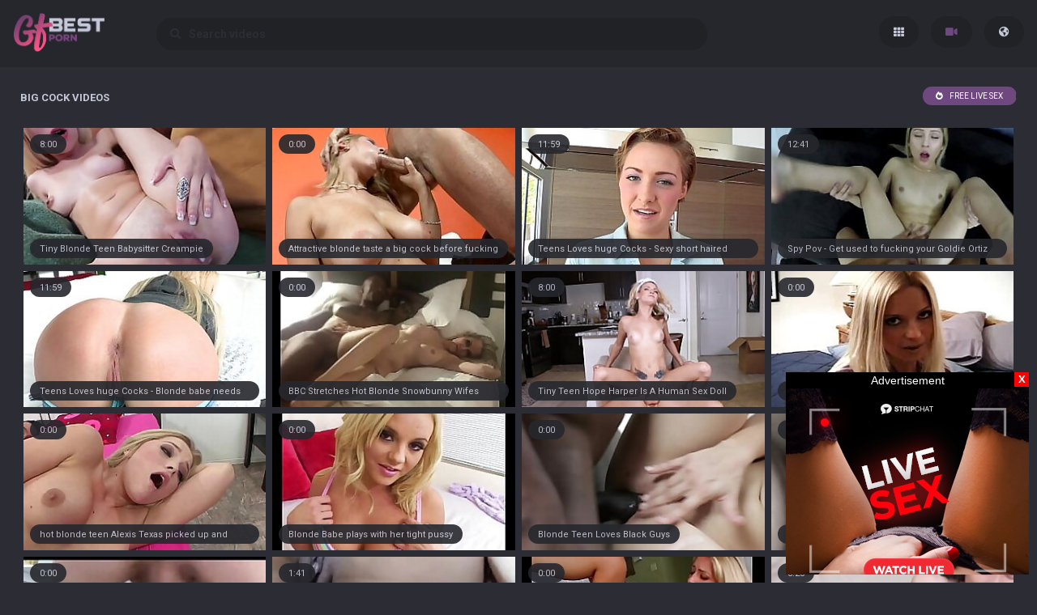

--- FILE ---
content_type: text/html; charset=UTF-8
request_url: https://bestgfporn.com/categories/big-cock
body_size: 11030
content:
<!DOCTYPE html>
<html>
<head>
    <meta charset="UTF-8">
    <meta http-equiv="X-UA-Compatible" content="IE=edge">
    <meta name="google" content="notranslate" />
    <meta name="referrer" content="origin">
    <meta name="viewport" content="width=device-width, initial-scale=1.0, maximum-scale=1.0, user-scalable=no" />
    <link href="/style/style.css?v=2" rel="stylesheet" type="text/css">
    <title>Big cock videos #1 - Best Gf Porn</title>
    <meta name="description" content="Big cock videos - Biggest Gf Porn Clips Archive - Best Gf Porn" />
    <link rel="alternate" hreflang="en" href="/categories/big-cock" />
    <link rel="alternate" hreflang="ru" href="/ru/categories/big-cock" />
    <link rel="alternate" hreflang="es" href="/es/categories/big-cock" />
    <link rel="alternate" hreflang="pt" href="/pt/categories/big-cock" />
    <link rel="alternate" hreflang="fr" href="/fr/categories/big-cock" />
    <link rel="alternate" hreflang="de" href="/de/categories/big-cock" />
    <link rel="alternate" hreflang="it" href="/it/categories/big-cock" />
    <link rel="alternate" hreflang="pl" href="/pl/categories/big-cock" />
    <link rel="alternate" hreflang="tr" href="/tr/categories/big-cock" />
    <link rel="alternate" hreflang="ja" href="/ja/categories/big-cock" />
    <link rel="alternate" hreflang="vi" href="/vi/categories/big-cock" />
    <link rel="alternate" hreflang="nl" href="/nl/categories/big-cock" />
    <link rel="alternate" hreflang="ar" href="/ar/categories/big-cock" />
    <link rel="alternate" hreflang="ko" href="/ko/categories/big-cock" />
    <link rel="alternate" hreflang="hi" href="/hi/categories/big-cock" />
    <link rel="alternate" hreflang="th" href="/th/categories/big-cock" />
    <link rel="alternate" hreflang="bn" href="/bn/categories/big-cock" />
</head>
<body>

    <section class="header">
        <div class="wrapper">
            <div class="logo"><a href="/"><img src="/style/logo.png" alt="Best Gf Porn" height="48px"></a></div>
            <div class="navigation">
                <a href="/" class="categories" title="Categories"></a>
                <a href="/best?page=1" class="videos active" title="videos"></a>
                <a id="show" onclick="showme('hidden', this.id);" class="lang"></a>
            </div>


            <div class="finder">
                <form action="/">
                    <input class="search" name="search" placeholder="&#xF002; &nbsp; Search videos" type="text" required>
                </form>
            </div>
        </div>
    </section>

    <div id="hidden" class="language">
        <a href="/categories/big-cock">English</a>
        <a href="/de/categories/big-cock">Deutsch</a>
        <a href="/fr/categories/big-cock">Français</a>
        <a href="/it/categories/big-cock">Italiano</a>
        <a href="/ru/categories/big-cock">Русский</a>
        <a href="/es/categories/big-cock">Español</a>
        <a href="/tr/categories/big-cock">Türkçe</a>
        <a href="/pt/categories/big-cock">Português</a>
        <a href="/nl/categories/big-cock">Nederlands</a>
        <a href="/pl/categories/big-cock">Polski</a>
        <a href="/vi/categories/big-cock">Vietnamese</a>
        <a href="/ja/categories/big-cock">日本語</a>
        <a href="/ko/categories/big-cock">한국어</a>
        <a href="/th/categories/big-cock">ภาษาไทย</a>
        <a href="/hi/categories/big-cock">हिंदी</a>
        <a href="/bn/categories/big-cock">বাঙালি</a>
        <a href="/ar/categories/big-cock">العربية</a>
    </div>

    <section class="content">
        <div class="titlebox">
            <span>Big cock videos</span>
            <div class="sort">
                <a href="https://go.xxxijmp.com/easy?campaignId=a4e645fa094031148a3edb23c9a9933a0bb4aebc2a362e02625f5a4a467aa485&userId=1c1e6eeba8bbb3821a69bb888ec0b3b1919608a902b340f7c1988785c62bd672" target="_blank" class="hot active">FREE LIVE SEX</a>
            </div>
        </div>

       <div class="thumb">
            <a href="/video/36969" target="_blank">
            <div class="description">Tiny Blonde Teen Babysitter Creampie</div>
            <div class="counter hided">8:00</div>
            <img class="lazy" src="/xxx.png" data-src="https://static.adamporn.com/htdocs/thumbs/40/532_creampie.jpg" alt="Tiny Blonde Teen Babysitter Creampie">
            </a>
        </div>       <div class="thumb">
            <a href="/video/73589" target="_blank">
            <div class="description">Attractive blonde taste a big cock before fucking</div>
            <div class="counter hided">0:00</div>
            <img class="lazy" src="/xxx.png" data-src="https://static.adamporn.com/htdocs/thumbs/88/126_a-cock.jpg" alt="Attractive blonde taste a big cock before fucking">
            </a>
        </div>       <div class="thumb">
            <a href="/video/36056" target="_blank">
            <div class="description">Teens Loves huge Cocks - Sexy short haired gets her ass teased</div>
            <div class="counter hided">11:59</div>
            <img class="lazy" src="/xxx.png" data-src="https://static.adamporn.com/htdocs/thumbs/38/912_-haired.jpg" alt="Teens Loves huge Cocks - Sexy short haired gets her ass teased">
            </a>
        </div>       <div class="thumb">
            <a href="/video/35184" target="_blank">
            <div class="description">Spy Pov - Get used to fucking your Goldie Ortiz boss teen-porn</div>
            <div class="counter hided">12:41</div>
            <img class="lazy" src="/xxx.png" data-src="https://static.adamporn.com/htdocs/thumbs/38/368_spy-.jpg" alt="Spy Pov - Get used to fucking your Goldie Ortiz boss teen-porn">
            </a>
        </div>       <div class="thumb">
            <a href="/video/35351" target="_blank">
            <div class="description">Teens Loves huge Cocks - Blonde babe needs big dick</div>
            <div class="counter hided">11:59</div>
            <img class="lazy" src="/xxx.png" data-src="https://static.adamporn.com/htdocs/thumbs/38/650_teens-cocks.jpg" alt="Teens Loves huge Cocks - Blonde babe needs big dick">
            </a>
        </div>       <div class="thumb">
            <a href="/video/70059" target="_blank">
            <div class="description">BBC Stretches Hot Blonde Snowbunny Wifes Tight Pussy - Round 3</div>
            <div class="counter hided">0:00</div>
            <img class="lazy" src="/xxx.png" data-src="https://static.adamporn.com/htdocs/thumbs/80/021_pussy-.jpg" alt="BBC Stretches Hot Blonde Snowbunny Wifes Tight Pussy - Round 3">
            </a>
        </div>       <div class="thumb">
            <a href="/video/36747" target="_blank">
            <div class="description">Tiny Teen Hope Harper Is A Human Sex Doll</div>
            <div class="counter hided">8:00</div>
            <img class="lazy" src="/xxx.png" data-src="https://static.adamporn.com/htdocs/thumbs/40/135_hope.jpg" alt="Tiny Teen Hope Harper Is A Human Sex Doll">
            </a>
        </div>       <div class="thumb">
            <a href="/video/70780" target="_blank">
            <div class="description">Blonde Cheerleader Allysin Chaynes</div>
            <div class="counter hided">0:00</div>
            <img class="lazy" src="/xxx.png" data-src="https://static.adamporn.com/htdocs/thumbs/82/524_blonde.jpg" alt="Blonde Cheerleader Allysin Chaynes">
            </a>
        </div>       <div class="thumb">
            <a href="/video/73213" target="_blank">
            <div class="description">hot blonde teen Alexis Texas picked up and fucked</div>
            <div class="counter hided">0:00</div>
            <img class="lazy" src="/xxx.png" data-src="https://static.adamporn.com/htdocs/thumbs/87/602_picked.jpg" alt="hot blonde teen Alexis Texas picked up and fucked">
            </a>
        </div>       <div class="thumb">
            <a href="/video/71414" target="_blank">
            <div class="description">Blonde Babe plays with her tight pussy</div>
            <div class="counter hided">0:00</div>
            <img class="lazy" src="/xxx.png" data-src="https://static.adamporn.com/htdocs/thumbs/84/237_plays-with.jpg" alt="Blonde Babe plays with her tight pussy">
            </a>
        </div>       <div class="thumb">
            <a href="/video/71313" target="_blank">
            <div class="description">Blonde Teen Loves Black Guys</div>
            <div class="counter hided">0:00</div>
            <img class="lazy" src="/xxx.png" data-src="https://static.adamporn.com/htdocs/thumbs/84/050_blonde-loves.jpg" alt="Blonde Teen Loves Black Guys">
            </a>
        </div>       <div class="thumb">
            <a href="/video/20723" target="_blank">
            <div class="description">Ume I voli</div>
            <div class="counter hided">2:20</div>
            <img class="lazy" src="/xxx.png" data-src="https://static.adamporn.com/htdocs/thumbs/23/711_ume-i.jpg" alt="Ume I voli">
            </a>
        </div>       <div class="thumb">
            <a href="/video/71961" target="_blank">
            <div class="description">Cute blonde vs four big cocks</div>
            <div class="counter hided">0:00</div>
            <img class="lazy" src="/xxx.png" data-src="https://static.adamporn.com/htdocs/thumbs/85/553_cute.jpg" alt="Cute blonde vs four big cocks">
            </a>
        </div>       <div class="thumb">
            <a href="/video/20914" target="_blank">
            <div class="description">Maroc couple anal creampie</div>
            <div class="counter hided">1:41</div>
            <img class="lazy" src="/xxx.png" data-src="https://static.adamporn.com/htdocs/thumbs/23/902_maroc-couple-creampie.jpg" alt="Maroc couple anal creampie">
            </a>
        </div>       <div class="thumb">
            <a href="/video/71973" target="_blank">
            <div class="description">Blonde wets his dick before she gets fucked on her back</div>
            <div class="counter hided">0:00</div>
            <img class="lazy" src="/xxx.png" data-src="https://static.adamporn.com/htdocs/thumbs/85/578_on.jpg" alt="Blonde wets his dick before she gets fucked on her back">
            </a>
        </div>       <div class="thumb">
            <a href="/video/36833" target="_blank">
            <div class="description">Filipina Teen Creampied by a Tourist</div>
            <div class="counter hided">5:25</div>
            <img class="lazy" src="/xxx.png" data-src="https://static.adamporn.com/htdocs/thumbs/40/336_creampied-by-a.jpg" alt="Filipina Teen Creampied by a Tourist">
            </a>
        </div>       <div class="thumb">
            <a href="/video/70878" target="_blank">
            <div class="description">Little Blonde Cutie</div>
            <div class="counter hided">0:00</div>
            <img class="lazy" src="/xxx.png" data-src="https://static.adamporn.com/htdocs/thumbs/82/749_little-blonde-cutie.jpg" alt="Little Blonde Cutie">
            </a>
        </div>       <div class="thumb">
            <a href="/video/35296" target="_blank">
            <div class="description">Squirting Teen - Free Live Sex Cams on Live99Camscom</div>
            <div class="counter hided">16:56</div>
            <img class="lazy" src="/xxx.png" data-src="https://static.adamporn.com/htdocs/thumbs/38/538_squirting--live.jpg" alt="Squirting Teen - Free Live Sex Cams on Live99Camscom">
            </a>
        </div>       <div class="thumb">
            <a href="/video/35122" target="_blank">
            <div class="description">Tiny Latina Teen Shoplifter</div>
            <div class="counter hided">8:01</div>
            <img class="lazy" src="/xxx.png" data-src="https://static.adamporn.com/htdocs/thumbs/38/276_latina.jpg" alt="Tiny Latina Teen Shoplifter">
            </a>
        </div>       <div class="thumb">
            <a href="/video/20474" target="_blank">
            <div class="description">Messy deepthroat, rimjob and fuck</div>
            <div class="counter hided">3:09</div>
            <img class="lazy" src="/xxx.png" data-src="https://static.adamporn.com/htdocs/thumbs/23/388_messy.jpg" alt="Messy deepthroat, rimjob and fuck">
            </a>
        </div>       <div class="thumb">
            <a href="/video/73378" target="_blank">
            <div class="description">Busty blonde cum sprayed</div>
            <div class="counter hided">0:00</div>
            <img class="lazy" src="/xxx.png" data-src="https://static.adamporn.com/htdocs/thumbs/87/882_busty.jpg" alt="Busty blonde cum sprayed">
            </a>
        </div>       <div class="thumb">
            <a href="/video/71853" target="_blank">
            <div class="description">21Naturals Petite Blonde Rebecca Volpetti Rewards Her Hot Date With Anal</div>
            <div class="counter hided">0:00</div>
            <img class="lazy" src="/xxx.png" data-src="https://static.adamporn.com/htdocs/thumbs/85/341_date-anal.jpg" alt="21Naturals Petite Blonde Rebecca Volpetti Rewards Her Hot Date With Anal">
            </a>
        </div>       <div class="thumb">
            <a href="/video/35975" target="_blank">
            <div class="description">Russian Teen Stretched Wide Open</div>
            <div class="counter hided">5:46</div>
            <img class="lazy" src="/xxx.png" data-src="https://static.adamporn.com/htdocs/thumbs/38/783_russian-open.jpg" alt="Russian Teen Stretched Wide Open">
            </a>
        </div>       <div class="thumb">
            <a href="/video/73632" target="_blank">
            <div class="description">Young blonde Tiffany Watson seduces BBC for a taboo fuck</div>
            <div class="counter hided">0:00</div>
            <img class="lazy" src="/xxx.png" data-src="https://static.adamporn.com/htdocs/thumbs/88/192_tiffany-watson-taboo.jpg" alt="Young blonde Tiffany Watson seduces BBC for a taboo fuck">
            </a>
        </div>       <div class="thumb">
            <a href="/video/70534" target="_blank">
            <div class="description">NubileFilms - Perfect Young Blonde Loves To Fuck</div>
            <div class="counter hided">0:00</div>
            <img class="lazy" src="/xxx.png" data-src="https://static.adamporn.com/htdocs/thumbs/81/363_perfect-young.jpg" alt="NubileFilms - Perfect Young Blonde Loves To Fuck">
            </a>
        </div>       <div class="thumb">
            <a href="/video/36255" target="_blank">
            <div class="description">Bigcock loving teen facialized</div>
            <div class="counter hided">8:00</div>
            <img class="lazy" src="/xxx.png" data-src="https://static.adamporn.com/htdocs/thumbs/39/348_teen.jpg" alt="Bigcock loving teen facialized">
            </a>
        </div>       <div class="thumb">
            <a href="/video/70592" target="_blank">
            <div class="description">ExxxtraSmall - Hot Blond Teen Natalia Queen Fucked Hardcore By BWC</div>
            <div class="counter hided">0:00</div>
            <img class="lazy" src="/xxx.png" data-src="https://static.adamporn.com/htdocs/thumbs/81/600_by.jpg" alt="ExxxtraSmall - Hot Blond Teen Natalia Queen Fucked Hardcore By BWC">
            </a>
        </div>       <div class="thumb">
            <a href="/video/69996" target="_blank">
            <div class="description">Blonde Addison Lee pounded by black cock</div>
            <div class="counter hided">0:00</div>
            <img class="lazy" src="/xxx.png" data-src="https://static.adamporn.com/htdocs/thumbs/79/862_pounded.jpg" alt="Blonde Addison Lee pounded by black cock">
            </a>
        </div>       <div class="thumb">
            <a href="/video/36709" target="_blank">
            <div class="description">0 pyssy full anal natasha teen and chris diamond</div>
            <div class="counter hided">20:19</div>
            <img class="lazy" src="/xxx.png" data-src="https://static.adamporn.com/htdocs/thumbs/40/062_natasha-teen.jpg" alt="0 pyssy full anal natasha teen and chris diamond">
            </a>
        </div>       <div class="thumb">
            <a href="/video/35114" target="_blank">
            <div class="description">Teen bigdick lover getting fucked doggystyle</div>
            <div class="counter hided">8:00</div>
            <img class="lazy" src="/xxx.png" data-src="https://static.adamporn.com/htdocs/thumbs/38/264_lover-getting-doggystyle.jpg" alt="Teen bigdick lover getting fucked doggystyle">
            </a>
        </div>       <div class="thumb">
            <a href="/video/72257" target="_blank">
            <div class="description">Blonde slut gets fucked hard</div>
            <div class="counter hided">0:00</div>
            <img class="lazy" src="/xxx.png" data-src="https://static.adamporn.com/htdocs/thumbs/86/063_slut-hard.jpg" alt="Blonde slut gets fucked hard">
            </a>
        </div>       <div class="thumb">
            <a href="/video/70669" target="_blank">
            <div class="description">hot blonde interracial porn with big black dick</div>
            <div class="counter hided">0:00</div>
            <img class="lazy" src="/xxx.png" data-src="https://static.adamporn.com/htdocs/thumbs/82/064_hot-big.jpg" alt="hot blonde interracial porn with big black dick">
            </a>
        </div>       <div class="thumb">
            <a href="/video/73833" target="_blank">
            <div class="description">Beautiful slender blonde Victoria Kruz sucks and fucks her mans uncut cock</div>
            <div class="counter hided">0:00</div>
            <img class="lazy" src="/xxx.png" data-src="https://static.adamporn.com/htdocs/thumbs/88/432_cock.jpg" alt="Beautiful slender blonde Victoria Kruz sucks and fucks her mans uncut cock">
            </a>
        </div>       <div class="thumb">
            <a href="/video/72311" target="_blank">
            <div class="description">Skinny Blonde teen Dancing and Teasing before Fuck</div>
            <div class="counter hided">0:00</div>
            <img class="lazy" src="/xxx.png" data-src="https://static.adamporn.com/htdocs/thumbs/86/172_skinny-blonde.jpg" alt="Skinny Blonde teen Dancing and Teasing before Fuck">
            </a>
        </div>       <div class="thumb">
            <a href="/video/36259" target="_blank">
            <div class="description">HARMONY VISION Horny Blonde Teen loves it Anal</div>
            <div class="counter hided">12:56</div>
            <img class="lazy" src="/xxx.png" data-src="https://static.adamporn.com/htdocs/thumbs/39/357_it-anal.jpg" alt="HARMONY VISION Horny Blonde Teen loves it Anal">
            </a>
        </div>       <div class="thumb">
            <a href="/video/36218" target="_blank">
            <div class="description">Pigtails teen jizz soaked</div>
            <div class="counter hided">8:00</div>
            <img class="lazy" src="/xxx.png" data-src="https://static.adamporn.com/htdocs/thumbs/39/280_jizz.jpg" alt="Pigtails teen jizz soaked">
            </a>
        </div>       <div class="thumb">
            <a href="/video/73623" target="_blank">
            <div class="description">Busty blonde secretary fucking hard by the cock of the boss</div>
            <div class="counter hided">0:00</div>
            <img class="lazy" src="/xxx.png" data-src="https://static.adamporn.com/htdocs/thumbs/88/178_by-the.jpg" alt="Busty blonde secretary fucking hard by the cock of the boss">
            </a>
        </div>       <div class="thumb">
            <a href="/video/71681" target="_blank">
            <div class="description">ThisGirlsucks - Hot Blonde Teen Avalon Heart Gives Sloppy BJ</div>
            <div class="counter hided">0:00</div>
            <img class="lazy" src="/xxx.png" data-src="https://static.adamporn.com/htdocs/thumbs/84/802_thisgirlsucks--sloppy.jpg" alt="ThisGirlsucks - Hot Blonde Teen Avalon Heart Gives Sloppy BJ">
            </a>
        </div>       <div class="thumb">
            <a href="/video/71585" target="_blank">
            <div class="description">Byron Long with Blonde</div>
            <div class="counter hided">0:00</div>
            <img class="lazy" src="/xxx.png" data-src="https://static.adamporn.com/htdocs/thumbs/84/675_byron-long.jpg" alt="Byron Long with Blonde">
            </a>
        </div>       <div class="thumb">
            <a href="/video/70194" target="_blank">
            <div class="description">hot blonde teen gets a proper pounding from a BBC</div>
            <div class="counter hided">0:00</div>
            <img class="lazy" src="/xxx.png" data-src="https://static.adamporn.com/htdocs/thumbs/80/421_a.jpg" alt="hot blonde teen gets a proper pounding from a BBC">
            </a>
        </div>       <div class="thumb">
            <a href="/video/70636" target="_blank">
            <div class="description">Pale blond slut riding big black cock</div>
            <div class="counter hided">0:00</div>
            <img class="lazy" src="/xxx.png" data-src="https://static.adamporn.com/htdocs/thumbs/81/832_big.jpg" alt="Pale blond slut riding big black cock">
            </a>
        </div>       <div class="thumb">
            <a href="/video/20654" target="_blank">
            <div class="description">LA NOVICE  Sexy Sophie Ocelot Tries Rough Anal With Old Lover</div>
            <div class="counter hided">15:30</div>
            <img class="lazy" src="/xxx.png" data-src="https://static.adamporn.com/htdocs/thumbs/23/642_-anal.jpg" alt="LA NOVICE  Sexy Sophie Ocelot Tries Rough Anal With Old Lover">
            </a>
        </div>       <div class="thumb">
            <a href="/video/80776" target="_blank">
            <div class="description">Slutty Real Estate Agent Fucks Her Way Out Of Trouble</div>
            <div class="counter hided">17:50</div>
            <img class="lazy" src="/xxx.png" data-src="https://static.adamporn.com/htdocs/thumbs/98/370_real-way-trouble.jpg" alt="Slutty Real Estate Agent Fucks Her Way Out Of Trouble">
            </a>
        </div>       <div class="thumb">
            <a href="/video/80771" target="_blank">
            <div class="description">Gf robber fucked by bfs huge dick pov</div>
            <div class="counter hided">5:58</div>
            <img class="lazy" src="/xxx.png" data-src="https://static.adamporn.com/htdocs/thumbs/98/364_robber.jpg" alt="Gf robber fucked by bfs huge dick pov">
            </a>
        </div>       <div class="thumb">
            <a href="/video/80769" target="_blank">
            <div class="description">hot step siblings alone at home</div>
            <div class="counter hided">12:21</div>
            <img class="lazy" src="/xxx.png" data-src="https://static.adamporn.com/htdocs/thumbs/98/363_hot-step-home.jpg" alt="hot step siblings alone at home">
            </a>
        </div>       <div class="thumb">
            <a href="/video/80767" target="_blank">
            <div class="description">Sexy Sister Gets Into Trouble  Fucks Nerdy Bro To Keep Him Quiet</div>
            <div class="counter hided">7:58</div>
            <img class="lazy" src="/xxx.png" data-src="https://static.adamporn.com/htdocs/thumbs/98/357.jpg" alt="Sexy Sister Gets Into Trouble  Fucks Nerdy Bro To Keep Him Quiet">
            </a>
        </div>       <div class="thumb">
            <a href="/video/80765" target="_blank">
            <div class="description">FIT BABE CLEA GAUTIER PLAYS WITH HUGE COCK</div>
            <div class="counter hided">11:19</div>
            <img class="lazy" src="/xxx.png" data-src="https://static.adamporn.com/htdocs/thumbs/98/353_babe-plays.jpg" alt="FIT BABE CLEA GAUTIER PLAYS WITH HUGE COCK">
            </a>
        </div>       <div class="thumb">
            <a href="/video/80750" target="_blank">
            <div class="description">LETSDOEIT - Deep Anal Domination For Czech Cutie Cindy Shine</div>
            <div class="counter hided">12:31</div>
            <img class="lazy" src="/xxx.png" data-src="https://static.adamporn.com/htdocs/thumbs/98/318.jpg" alt="LETSDOEIT - Deep Anal Domination For Czech Cutie Cindy Shine">
            </a>
        </div>       <div class="thumb">
            <a href="/video/73864" target="_blank">
            <div class="description">Big Tits Blonde Emily First Big Black Cock</div>
            <div class="counter hided">0:00</div>
            <img class="lazy" src="/xxx.png" data-src="https://static.adamporn.com/htdocs/thumbs/88/478_black.jpg" alt="Big Tits Blonde Emily First Big Black Cock">
            </a>
        </div>       <div class="thumb">
            <a href="/video/73857" target="_blank">
            <div class="description">Teenyplayground Bella b blonde cute sweet schoolgirl drilled by older cock</div>
            <div class="counter hided">0:00</div>
            <img class="lazy" src="/xxx.png" data-src="https://static.adamporn.com/htdocs/thumbs/88/467_bella-cock.jpg" alt="Teenyplayground Bella b blonde cute sweet schoolgirl drilled by older cock">
            </a>
        </div>       <div class="thumb">
            <a href="/video/73847" target="_blank">
            <div class="description">Athletic Blonde Model Passionately Fucks A Big White Cock</div>
            <div class="counter hided">0:00</div>
            <img class="lazy" src="/xxx.png" data-src="https://static.adamporn.com/htdocs/thumbs/88/450_big.jpg" alt="Athletic Blonde Model Passionately Fucks A Big White Cock">
            </a>
        </div>       <div class="thumb">
            <a href="/video/73842" target="_blank">
            <div class="description">Hardcore action with hot busty blonde in car</div>
            <div class="counter hided">0:00</div>
            <img class="lazy" src="/xxx.png" data-src="https://static.adamporn.com/htdocs/thumbs/88/443_with-busty.jpg" alt="Hardcore action with hot busty blonde in car">
            </a>
        </div>       <div class="thumb">
            <a href="/video/73826" target="_blank">
            <div class="description">small tits skinny blonde fucked on massage table</div>
            <div class="counter hided">0:00</div>
            <img class="lazy" src="/xxx.png" data-src="https://static.adamporn.com/htdocs/thumbs/88/411_tits-on.jpg" alt="small tits skinny blonde fucked on massage table">
            </a>
        </div>       <div class="thumb">
            <a href="/video/73761" target="_blank">
            <div class="description">Blonde Step m Is Deep Throating The BBC</div>
            <div class="counter hided">0:00</div>
            <img class="lazy" src="/xxx.png" data-src="https://static.adamporn.com/htdocs/thumbs/88/311_blonde-m-throating.jpg" alt="Blonde Step m Is Deep Throating The BBC">
            </a>
        </div>       <div class="thumb">
            <a href="/video/73753" target="_blank">
            <div class="description">Quick Doggy Fuck with Creampie in Sexy Blonde</div>
            <div class="counter hided">0:00</div>
            <img class="lazy" src="/xxx.png" data-src="https://static.adamporn.com/htdocs/thumbs/88/307_doggy-fuck-sexy.jpg" alt="Quick Doggy Fuck with Creampie in Sexy Blonde">
            </a>
        </div>       <div class="thumb">
            <a href="/video/73727" target="_blank">
            <div class="description">hot blonde slut Haley Cummings with big natural boobs</div>
            <div class="counter hided">0:00</div>
            <img class="lazy" src="/xxx.png" data-src="https://static.adamporn.com/htdocs/thumbs/88/299_haley.jpg" alt="hot blonde slut Haley Cummings with big natural boobs">
            </a>
        </div>       <div class="thumb">
            <a href="/video/73692" target="_blank">
            <div class="description">anal creampie fuck for skinny blonde girlfriend</div>
            <div class="counter hided">0:00</div>
            <img class="lazy" src="/xxx.png" data-src="https://static.adamporn.com/htdocs/thumbs/88/284_for-blonde-girlfriend.jpg" alt="anal creampie fuck for skinny blonde girlfriend">
            </a>
        </div>       <div class="thumb">
            <a href="/video/73669" target="_blank">
            <div class="description">not airplane xxx big tit blonde teen kayden ross gets plowed by monster cock</div>
            <div class="counter hided">0:00</div>
            <img class="lazy" src="/xxx.png" data-src="https://static.adamporn.com/htdocs/thumbs/88/247_by-monster.jpg" alt="not airplane xxx big tit blonde teen kayden ross gets plowed by monster cock">
            </a>
        </div>       <div class="thumb">
            <a href="/video/73666" target="_blank">
            <div class="description">Blonde hottie Amanda Paris 3on1 anal  DP SZ886</div>
            <div class="counter hided">0:00</div>
            <img class="lazy" src="/xxx.png" data-src="https://static.adamporn.com/htdocs/thumbs/88/244_sz886.jpg" alt="Blonde hottie Amanda Paris 3on1 anal  DP SZ886">
            </a>
        </div>       <div class="thumb">
            <a href="/video/73655" target="_blank">
            <div class="description">Blonde teen Vanessa Cage want pussy-fuck and suck big cock</div>
            <div class="counter hided">0:00</div>
            <img class="lazy" src="/xxx.png" data-src="https://static.adamporn.com/htdocs/thumbs/88/226_suck.jpg" alt="Blonde teen Vanessa Cage want pussy-fuck and suck big cock">
            </a>
        </div>       <div class="thumb">
            <a href="/video/73651" target="_blank">
            <div class="description">Ass Fucked blonde teen smile when dude cum on her face</div>
            <div class="counter hided">0:00</div>
            <img class="lazy" src="/xxx.png" data-src="https://static.adamporn.com/htdocs/thumbs/88/220_fucked-on.jpg" alt="Ass Fucked blonde teen smile when dude cum on her face">
            </a>
        </div>       <div class="thumb">
            <a href="/video/73620" target="_blank">
            <div class="description">BBC LEX STEELE FUCK BIG TIT MILF IN INTERRACIAL PORN</div>
            <div class="counter hided">0:00</div>
            <img class="lazy" src="/xxx.png" data-src="https://static.adamporn.com/htdocs/thumbs/88/174_big-in.jpg" alt="BBC LEX STEELE FUCK BIG TIT MILF IN INTERRACIAL PORN">
            </a>
        </div>       <div class="thumb">
            <a href="/video/73613" target="_blank">
            <div class="description">BLACKED Curvy thick blonde girl loves bbc</div>
            <div class="counter hided">0:00</div>
            <img class="lazy" src="/xxx.png" data-src="https://static.adamporn.com/htdocs/thumbs/88/163_girl-bbc.jpg" alt="BLACKED Curvy thick blonde girl loves bbc">
            </a>
        </div>       <div class="thumb">
            <a href="/video/73607" target="_blank">
            <div class="description">Blonde pretty teen girl PUBLIC gangbang car orgy</div>
            <div class="counter hided">0:00</div>
            <img class="lazy" src="/xxx.png" data-src="https://static.adamporn.com/htdocs/thumbs/88/155_blonde-girl-gangbang.jpg" alt="Blonde pretty teen girl PUBLIC gangbang car orgy">
            </a>
        </div>       <div class="thumb">
            <a href="/video/73563" target="_blank">
            <div class="description">A day in the life of a sexy hot blonde porn babe</div>
            <div class="counter hided">0:00</div>
            <img class="lazy" src="/xxx.png" data-src="https://static.adamporn.com/htdocs/thumbs/88/069_a-the-sexy.jpg" alt="A day in the life of a sexy hot blonde porn babe">
            </a>
        </div>       <div class="thumb">
            <a href="/video/73541" target="_blank">
            <div class="description">Adorable blonde Allie James rides cock till guy cums inside her</div>
            <div class="counter hided">0:00</div>
            <img class="lazy" src="/xxx.png" data-src="https://static.adamporn.com/htdocs/thumbs/88/035_adorable-inside.jpg" alt="Adorable blonde Allie James rides cock till guy cums inside her">
            </a>
        </div>       <div class="thumb">
            <a href="/video/73533" target="_blank">
            <div class="description">anal sex for amazing blonde teen and big cock</div>
            <div class="counter hided">0:00</div>
            <img class="lazy" src="/xxx.png" data-src="https://static.adamporn.com/htdocs/thumbs/88/024_big.jpg" alt="anal sex for amazing blonde teen and big cock">
            </a>
        </div>       <div class="thumb">
            <a href="/video/73519" target="_blank">
            <div class="description">Big Tits Blonde Wife fucked Hard  Rough by Big Dick Hubby after a long day</div>
            <div class="counter hided">0:00</div>
            <img class="lazy" src="/xxx.png" data-src="https://static.adamporn.com/htdocs/thumbs/88/003_after-a-day.jpg" alt="Big Tits Blonde Wife fucked Hard  Rough by Big Dick Hubby after a long day">
            </a>
        </div>       <div class="thumb">
            <a href="/video/73494" target="_blank">
            <div class="description">Monster Meat for this Blonde</div>
            <div class="counter hided">0:00</div>
            <img class="lazy" src="/xxx.png" data-src="https://static.adamporn.com/htdocs/thumbs/87/965_for.jpg" alt="Monster Meat for this Blonde">
            </a>
        </div>       <div class="thumb">
            <a href="/video/73486" target="_blank">
            <div class="description">CHEATING BLONDE WIFE CRAVES A HUGE BBC IN HER VIRGIN ASSHOLE</div>
            <div class="counter hided">0:00</div>
            <img class="lazy" src="/xxx.png" data-src="https://static.adamporn.com/htdocs/thumbs/87/953_a-bbc.jpg" alt="CHEATING BLONDE WIFE CRAVES A HUGE BBC IN HER VIRGIN ASSHOLE">
            </a>
        </div>       <div class="thumb">
            <a href="/video/73391" target="_blank">
            <div class="description">HD - POVD Blonde Natalia Starr soaps up her body for big cock</div>
            <div class="counter hided">0:00</div>
            <img class="lazy" src="/xxx.png" data-src="https://static.adamporn.com/htdocs/thumbs/87/903_starr-up.jpg" alt="HD - POVD Blonde Natalia Starr soaps up her body for big cock">
            </a>
        </div>       <div class="thumb">
            <a href="/video/73370" target="_blank">
            <div class="description">Dagfs - Blonde In Stockings Creampied In The Kitchen</div>
            <div class="counter hided">0:00</div>
            <img class="lazy" src="/xxx.png" data-src="https://static.adamporn.com/htdocs/thumbs/87/870_--creampied.jpg" alt="Dagfs - Blonde In Stockings Creampied In The Kitchen">
            </a>
        </div>       <div class="thumb">
            <a href="/video/73347" target="_blank">
            <div class="description">Sexy Blonde Sucks and Fucks Cock With Cum Facial</div>
            <div class="counter hided">0:00</div>
            <img class="lazy" src="/xxx.png" data-src="https://static.adamporn.com/htdocs/thumbs/87/808_blonde-fucks-cock.jpg" alt="Sexy Blonde Sucks and Fucks Cock With Cum Facial">
            </a>
        </div>       <div class="thumb">
            <a href="/video/73287" target="_blank">
            <div class="description">SDRAW  BLONDE LAWYER  WITH BBC CLIENT</div>
            <div class="counter hided">0:00</div>
            <img class="lazy" src="/xxx.png" data-src="https://static.adamporn.com/htdocs/thumbs/87/716_sdraw-client.jpg" alt="SDRAW  BLONDE LAWYER  WITH BBC CLIENT">
            </a>
        </div>       <div class="thumb">
            <a href="/video/73284" target="_blank">
            <div class="description">Cute Blonde Just Turned 18</div>
            <div class="counter hided">0:00</div>
            <img class="lazy" src="/xxx.png" data-src="https://static.adamporn.com/htdocs/thumbs/87/711_cute-just-18.jpg" alt="Cute Blonde Just Turned 18">
            </a>
        </div>       <div class="thumb">
            <a href="/video/73260" target="_blank">
            <div class="description">POV Hot Fucking With Petite Blonde Teen Nella Jones - MOFOS</div>
            <div class="counter hided">0:00</div>
            <img class="lazy" src="/xxx.png" data-src="https://static.adamporn.com/htdocs/thumbs/87/674.jpg" alt="POV Hot Fucking With Petite Blonde Teen Nella Jones - MOFOS">
            </a>
        </div>       <div class="thumb">
            <a href="/video/73238" target="_blank">
            <div class="description">Petite Blonde Cutie Kate Bloom Goes For Carousel Ride Then Rides Cock</div>
            <div class="counter hided">0:00</div>
            <img class="lazy" src="/xxx.png" data-src="https://static.adamporn.com/htdocs/thumbs/87/639_then.jpg" alt="Petite Blonde Cutie Kate Bloom Goes For Carousel Ride Then Rides Cock">
            </a>
        </div>       <div class="thumb">
            <a href="/video/73191" target="_blank">
            <div class="description">Blonde amateur girlfriend enjoys a big cock</div>
            <div class="counter hided">0:00</div>
            <img class="lazy" src="/xxx.png" data-src="https://static.adamporn.com/htdocs/thumbs/87/567_enjoys-cock.jpg" alt="Blonde amateur girlfriend enjoys a big cock">
            </a>
        </div>       <div class="thumb">
            <a href="/video/73183" target="_blank">
            <div class="description">TheRealWorkout- Blonde biker Avalon Heart Stretched and fucked</div>
            <div class="counter hided">0:00</div>
            <img class="lazy" src="/xxx.png" data-src="https://static.adamporn.com/htdocs/thumbs/87/557_-and.jpg" alt="TheRealWorkout- Blonde biker Avalon Heart Stretched and fucked">
            </a>
        </div>       <div class="thumb">
            <a href="/video/73172" target="_blank">
            <div class="description">Skinny blonde gets black cock fucking</div>
            <div class="counter hided">0:00</div>
            <img class="lazy" src="/xxx.png" data-src="https://static.adamporn.com/htdocs/thumbs/87/517_gets.jpg" alt="Skinny blonde gets black cock fucking">
            </a>
        </div>


        <div class="pagination">
        <a href="/categories/big-cock?page=2">Next page</a>
        </div>

        <div class="titlebox">
            <span>Categories:</span>
        </div>

        <div class="listing">
            
            <a href="/categories/amateur" class="tag">Amateur</a>
            
            <a href="/categories/anal" class="tag">Anal</a>
            
            <a href="/categories/anal-teen" class="tag">Anal teen</a>
            
            <a href="/categories/ass" class="tag">Ass</a>
            
            <a href="/categories/babe" class="tag">Babe</a>
            
            <a href="/categories/big-ass" class="tag">Big ass</a>
            
            <a href="/categories/big-cock" class="tag">Big cock</a>
            
            <a href="/categories/big-pussy" class="tag">Big pussy</a>
            
            <a href="/categories/big-tits" class="tag">Big tits</a>
            
            <a href="/categories/black" class="tag">Black</a>
            
            <a href="/categories/blonde" class="tag">Blonde</a>
            
            <a href="/categories/blowjob" class="tag">Blowjob</a>
            
            <a href="/categories/boobs" class="tag">Boobs</a>
            
            <a href="/categories/brunette" class="tag">Brunette</a>
            
            <a href="/categories/bus" class="tag">Bus</a>
            
            <a href="/categories/casting" class="tag">Casting</a>
            
            <a href="/categories/close-up" class="tag">Close up</a>
            
            <a href="/categories/couple" class="tag">Couple</a>
            
            <a href="/categories/cowgirl" class="tag">Cowgirl</a>
            
            <a href="/categories/creampie" class="tag">Creampie</a>
            
            <a href="/categories/cum" class="tag">Cum</a>
            
            <a href="/categories/cumshot" class="tag">Cumshot</a>
            
            <a href="/categories/cute" class="tag">Cute</a>
            
            <a href="/categories/deepthroat" class="tag">Deepthroat</a>
            
            <a href="/categories/doggystyle" class="tag">Doggystyle</a>
            
            <a href="/categories/european" class="tag">European</a>
            
            <a href="/categories/ex-girlfriend" class="tag">Ex-girlfriend</a>
            
            <a href="/categories/facial" class="tag">Facial</a>
            
            <a href="/categories/fingering" class="tag">Fingering</a>
            
            <a href="/categories/friend" class="tag">Friend</a>
            
            <a href="/categories/fucking" class="tag">Fucking</a>
            
            <a href="/categories/handjob" class="tag">Handjob</a>
            
            <a href="/categories/hardcore" class="tag">Hardcore</a>
            
            <a href="/categories/homemade" class="tag">Homemade</a>
            
            <a href="/categories/huge" class="tag">Huge</a>
            
            <a href="/categories/interracial" class="tag">Interracial</a>
            
            <a href="/categories/kissing" class="tag">Kissing</a>
            
            <a href="/categories/lick" class="tag">Lick</a>
            
            <a href="/categories/masturbation" class="tag">Masturbation</a>
            
            <a href="/categories/mature" class="tag">Mature</a>
            
            <a href="/categories/milf" class="tag">Milf</a>
            
            <a href="/categories/mom" class="tag">Mom</a>
            
            <a href="/categories/natural" class="tag">Natural</a>
            
            <a href="/categories/old" class="tag">Old</a>
            
            <a href="/categories/orgasm" class="tag">Orgasm</a>
            
            <a href="/categories/petite" class="tag">Petite</a>
            
            <a href="/categories/pornstar" class="tag">Pornstar</a>
            
            <a href="/categories/pov" class="tag">Pov</a>
            
            <a href="/categories/pussy" class="tag">Pussy</a>
            
            <a href="/categories/reality" class="tag">Reality</a>
            
            <a href="/categories/red" class="tag">Red</a>
            
            <a href="/categories/riding" class="tag">Riding</a>
            
            <a href="/categories/rough" class="tag">Rough</a>
            
            <a href="/categories/russian" class="tag">Russian</a>
            
            <a href="/categories/russian-teen" class="tag">Russian teen</a>
            
            <a href="/categories/sex" class="tag">Sex</a>
            
            <a href="/categories/shave" class="tag">Shave</a>
            
            <a href="/categories/shaved-pussy" class="tag">Shaved pussy</a>
            
            <a href="/categories/skinny" class="tag">Skinny</a>
            
            <a href="/categories/slut" class="tag">Slut</a>
            
            <a href="/categories/small-cock" class="tag">Small cock</a>
            
            <a href="/categories/small-tits" class="tag">Small tits</a>
            
            <a href="/categories/sucking" class="tag">Sucking</a>
            
            <a href="/categories/teen" class="tag">Teen</a>
            
            <a href="/categories/teen-amateur" class="tag">Teen amateur</a>
            
            <a href="/categories/teen-anal" class="tag">Teen anal</a>
            
            <a href="/categories/teen-big-tits" class="tag">Teen big tits</a>
            
            <a href="/categories/threesome" class="tag">Threesome</a>
            
            <a href="/categories/tight" class="tag">Tight</a>
            
            <a href="/categories/tits" class="tag">Tits</a>
            
            <a href="/categories/young" class="tag">Young</a>
        
        </div>
        
        <div class="titlebox">
            <span>Our Friends:</span>
        </div>

        <div class="listing">
            <a href="https://dodiporn.com/" class="friend" target="_blank">Dodi Porn</a><a href="https://isabelporn.com/" class="friend" target="_blank">Isabel Porn</a><a href="https://andersonporn.com/" class="friend" target="_blank">Anderson Porn</a><a href="https://sexyfreundin.com/" class="friend" target="_blank">Sexy Freundin</a><a href="https://eldoradoporn.com/" class="friend" target="_blank">Eldorado Porn</a><a href="https://tubeporn247.com/" class="friend" target="_blank">Tube Porn</a><a href="https://maturefuckfest.com" class="friend" target="_blank">Fuck Mature Tube</a><a href="https://fapsexclips.com" class="friend" target="_blank">Sex Clips</a><a href="https://amateurmatureftube.com" class="friend" target="_blank">Amateur Mature Porn</a><a href="https://storyporntube.com" class="friend" target="_blank">Porn Tube</a><a href="https://shelovesfuck.com/" class="friend" target="_blank">She Loves Fuck</a><a href="https://sexycamgirlporn.com" class="friend" target="_blank">Sexy Camgirl Porn</a><a href="https://sexvideotube.org/" class="friend" target="_blank">Sex Tube</a><a href="https://sexwank.com/" class="friend" target="_blank">Sex Wank</a><a href="https://sexvidio.pro/" class="friend" target="_blank">Sex Vidios</a><a href="https://sweetmilfporn.com" class="friend" target="_blank">Sweet Milf Porn</a><a href="https://sexvideos.host/" class="friend" target="_blank">xVideos</a><a href="https://sexvideos-xxx.com/" class="friend" target="_blank">sexvideos-xxx.com</a><a href="http://sexvideo.wtf/" class="friend" target="_blank">SexVideo.WTF</a><a href="https://sexvideo.one/" class="friend" target="_blank">Sex Video</a><a href="https://suckcock.one/" class="friend" target="_blank">Suck Cock One</a><a href="https://takesbigcock.com" class="friend" target="_blank">Takes Big Cock</a><a href="https://sxyprn.top/" class="friend" target="_blank">Free Porn Videos</a><a href="https://teenroughfuck.com" class="friend" target="_blank">Teen Rough Fuck</a><a href="https://topmomsporn.com" class="friend" target="_blank">Top Moms Porn</a><a href="https://topmilffuckers.com" class="friend" target="_blank">Top Milf Fuckers</a><a href="https://tittenvideo.com/" class="friend" target="_blank">Titten Video</a><a href="https://tinaporn.com/" class="friend" target="_blank">Tina Porn</a><a href="https://teenwhoreporn.com" class="friend" target="_blank">Teen Whore Porn</a><a href="https://teenspussysfuck.com/" class="friend" target="_blank">Teens Pussys</a><a href="https://teenpornfap.com" class="friend" target="_blank">Teen Porn Fap</a><a href="https://takeindianporn.pro/" class="friend" target="_blank">takeindianporn.pro</a><a href="https://teenfickthart.com" class="friend" target="_blank">Teen Porn Videos</a><a href="https://teenbabetube.com" class="friend" target="_blank">Teen Porn Tube</a><a href="https://teenassholeporn.com" class="friend" target="_blank">Teen Asshole Porn</a><a href="https://teenadultvideo.com/" class="friend" target="_blank">Teen Adult</a><a href="https://teachermaturetube.com" class="friend" target="_blank">XxX Mature Fuck</a><a href="https://sexmovies.club/" class="friend" target="_blank">Free XXX Sex</a><a href="https://sexvideo.cool/" class="friend" target="_blank">SexVideo.Cool</a><a href="https://sex-porno.cam/" class="friend" target="_blank">Sex-Porno.Cam</a><a href="https://sex-xxx.video/" class="friend" target="_blank">sex-xxx.video</a><a href="http://pornportal.pro/" class="friend" target="_blank">Porn Portal</a><a href="https://pornus.pro/" class="friend" target="_blank">Free porn videos</a><a href="https://porntv.top/" class="friend" target="_blank">Porn TV Top</a><a href="https://porntubeshd.com/" class="friend" target="_blank">PornTubesHD.com</a><a href="https://porntubenow.com" class="friend" target="_blank">Porn Tube</a><a href="https://porntabu.icu/" class="friend" target="_blank">porntabu.icu</a><a href="https://pornsexspiele.com/" class="friend" target="_blank">Porn Sex Spiele</a><a href="https://pornpic.one/" class="friend" target="_blank">Porn One</a><a href="https://pornvideo.rodeo/" class="friend" target="_blank">Porn Video</a>
        </div>
</section>

    <div class="adv">
        <center>
<script async type="application/javascript" src="https://a.realsrv.com/ad-provider.js"></script> 
 <ins class="adsbyexoclick" data-zoneid="4693494"></ins> 
 <script>(AdProvider = window.AdProvider || []).push({"serve": {}});</script>
</center>

    </div>

    <script type="text/javascript" src="/ll.js"></script>
    <script>
        function showme(id, linkid) {
        var divid = document.getElementById(id);
        var toggleLink = document.getElementById(linkid);
        if (divid.style.display == 'block') {
        toggleLink.innerHTML = '';
        divid.style.display = 'none';
        }
        else {
        toggleLink.innerHTML = '';
        divid.style.display = 'block';
        }
        }
        var lazyLoadInstance = new LazyLoad({
        elements_selector: ".lazy"
        });
    </script>

    <div class="footer">
        © 2026 — BEST GF PORN — ALL RIGHTS RESERVED — <a href="/abuse.php">ABUSE</a>
    </div>


<script type="text/javascript"
data-ts-spot="cab16153bab241e3afe877ba5bc35af2"
data-ts-width="300px"
data-ts-height="250px"
data-ts-right="10px"
data-ts-button-color="red"
data-ts-bottom="10px"
data-ts-instant-message="true"
data-ts-cookie-expires="1"
src="https://cdn.trafficstars.com/sdk/v1/mi.js"
async defer></script>

<script async type="application/javascript" src="https://a.realsrv.com/ad-provider.js"></script> 
 <ins class="adsbyexoclick" data-zoneid="4425914"></ins> 
 <script>(AdProvider = window.AdProvider || []).push({"serve": {}});</script>
<script type="application/javascript">
(function() {

    //version 1.0.0

    var adConfig = {
    "ads_host": "a.realsrv.com",
    "syndication_host": "syndication.realsrv.com",
    "idzone": 4815022,
    "popup_fallback": false,
    "popup_force": false,
    "chrome_enabled": true,
    "new_tab": false,
    "frequency_period": 720,
    "frequency_count": 1,
    "trigger_method": 3,
    "trigger_class": "",
    "only_inline": false,
    "t_venor": false
};

window.document.querySelectorAll||(document.querySelectorAll=document.body.querySelectorAll=Object.querySelectorAll=function(o,e,t,i,n){var r=document,c=r.createStyleSheet();for(n=r.all,e=[],t=(o=o.replace(/\[for\b/gi,"[htmlFor").split(",")).length;t--;){for(c.addRule(o[t],"k:v"),i=n.length;i--;)n[i].currentStyle.k&&e.push(n[i]);c.removeRule(0)}return e});var popMagic={version:1,cookie_name:"",url:"",config:{},open_count:0,top:null,browser:null,venor_loaded:!1,venor:!1,configTpl:{ads_host:"",syndication_host:"",idzone:"",frequency_period:720,frequency_count:1,trigger_method:1,trigger_class:"",popup_force:!1,popup_fallback:!1,chrome_enabled:!0,new_tab:!1,cat:"",tags:"",el:"",sub:"",sub2:"",sub3:"",only_inline:!1,t_venor:!1,cookieconsent:!0},init:function(o){if(void 0!==o.idzone&&o.idzone){for(var e in this.configTpl)this.configTpl.hasOwnProperty(e)&&(void 0!==o[e]?this.config[e]=o[e]:this.config[e]=this.configTpl[e]);void 0!==this.config.idzone&&""!==this.config.idzone&&(!0!==this.config.only_inline&&this.loadHosted(),this.addEventToElement(window,"load",this.preparePop))}},getCountFromCookie:function(){if(!this.config.cookieconsent)return 0;var o=popMagic.getCookie(popMagic.cookie_name),e=void 0===o?0:parseInt(o);return isNaN(e)&&(e=0),e},shouldShow:function(){if(popMagic.open_count>=popMagic.config.frequency_count)return!1;var o=popMagic.getCountFromCookie();return popMagic.open_count=o,!(o>=popMagic.config.frequency_count)},venorShouldShow:function(){return!popMagic.config.t_venor||popMagic.venor_loaded&&"0"===popMagic.venor},setAsOpened:function(){var o=1;o=0!==popMagic.open_count?popMagic.open_count+1:popMagic.getCountFromCookie()+1,popMagic.config.cookieconsent&&popMagic.setCookie(popMagic.cookie_name,o,popMagic.config.frequency_period)},loadHosted:function(){var o=document.createElement("script");for(var e in o.type="application/javascript",o.async=!0,o.src="//"+this.config.ads_host+"/popunder1000.js",o.id="popmagicldr",this.config)this.config.hasOwnProperty(e)&&"ads_host"!==e&&"syndication_host"!==e&&o.setAttribute("data-exo-"+e,this.config[e]);var t=document.getElementsByTagName("body").item(0);t.firstChild?t.insertBefore(o,t.firstChild):t.appendChild(o)},preparePop:function(){if("object"!=typeof exoJsPop101||!exoJsPop101.hasOwnProperty("add")){if(popMagic.top=self,popMagic.top!==self)try{top.document.location.toString()&&(popMagic.top=top)}catch(o){}if(popMagic.cookie_name="zone-cap-"+popMagic.config.idzone,popMagic.config.t_venor&&popMagic.shouldShow()){var o=new XMLHttpRequest;o.onreadystatechange=function(){o.readyState==XMLHttpRequest.DONE&&(popMagic.venor_loaded=!0,200==o.status&&(popMagic.venor=o.responseText))};var e="https:"!==document.location.protocol&&"http:"!==document.location.protocol?"https:":document.location.protocol;o.open("GET",e+"//"+popMagic.config.syndication_host+"/venor.php",!0);try{o.send()}catch(o){popMagic.venor_loaded=!0}}if(popMagic.buildUrl(),popMagic.browser=popMagic.browserDetector.detectBrowser(navigator.userAgent),popMagic.config.chrome_enabled||"chrome"!==popMagic.browser.name&&"crios"!==popMagic.browser.name){var t=popMagic.getPopMethod(popMagic.browser);popMagic.addEvent("click",t)}}},getPopMethod:function(o){return popMagic.config.popup_force?popMagic.methods.popup:popMagic.config.popup_fallback&&"chrome"===o.name&&o.version>=68&&!o.isMobile?popMagic.methods.popup:o.isMobile?popMagic.methods.default:"chrome"===o.name?popMagic.methods.chromeTab:popMagic.methods.default},buildUrl:function(){var o="https:"!==document.location.protocol&&"http:"!==document.location.protocol?"https:":document.location.protocol,e=top===self?document.URL:document.referrer,t={type:"inline",name:"popMagic",ver:this.version};this.url=o+"//"+this.config.syndication_host+"/splash.php?cat="+this.config.cat+"&idzone="+this.config.idzone+"&type=8&p="+encodeURIComponent(e)+"&sub="+this.config.sub+(""!==this.config.sub2?"&sub2="+this.config.sub2:"")+(""!==this.config.sub3?"&sub3="+this.config.sub3:"")+"&block=1&el="+this.config.el+"&tags="+this.config.tags+"&cookieconsent="+this.config.cookieconsent+"&scr_info="+function(o){var e=o.type+"|"+o.name+"|"+o.ver;return encodeURIComponent(btoa(e))}(t)},addEventToElement:function(o,e,t){o.addEventListener?o.addEventListener(e,t,!1):o.attachEvent?(o["e"+e+t]=t,o[e+t]=function(){o["e"+e+t](window.event)},o.attachEvent("on"+e,o[e+t])):o["on"+e]=o["e"+e+t]},addEvent:function(o,e){var t;if("3"!=popMagic.config.trigger_method)if("2"!=popMagic.config.trigger_method||""==popMagic.config.trigger_method)popMagic.addEventToElement(document,o,e);else{var i,n=[];i=-1===popMagic.config.trigger_class.indexOf(",")?popMagic.config.trigger_class.split(" "):popMagic.config.trigger_class.replace(/\s/g,"").split(",");for(var r=0;r<i.length;r++)""!==i[r]&&n.push("."+i[r]);for(t=document.querySelectorAll(n.join(", ")),r=0;r<t.length;r++)popMagic.addEventToElement(t[r],o,e)}else for(t=document.querySelectorAll("a"),r=0;r<t.length;r++)popMagic.addEventToElement(t[r],o,e)},setCookie:function(o,e,t){if(!this.config.cookieconsent)return!1;t=parseInt(t,10);var i=new Date;i.setMinutes(i.getMinutes()+parseInt(t));var n=encodeURIComponent(e)+"; expires="+i.toUTCString()+"; path=/";document.cookie=o+"="+n},getCookie:function(o){if(!this.config.cookieconsent)return!1;var e,t,i,n=document.cookie.split(";");for(e=0;e<n.length;e++)if(t=n[e].substr(0,n[e].indexOf("=")),i=n[e].substr(n[e].indexOf("=")+1),(t=t.replace(/^\s+|\s+$/g,""))===o)return decodeURIComponent(i)},randStr:function(o,e){for(var t="",i=e||"ABCDEFGHIJKLMNOPQRSTUVWXYZabcdefghijklmnopqrstuvwxyz0123456789",n=0;n<o;n++)t+=i.charAt(Math.floor(Math.random()*i.length));return t},isValidUserEvent:function(o){return!!("isTrusted"in o&&o.isTrusted&&"ie"!==popMagic.browser.name&&"safari"!==popMagic.browser.name)||0!=o.screenX&&0!=o.screenY},isValidHref:function(o){if(void 0===o||""==o)return!1;return!/\s?javascript\s?:/i.test(o)},findLinkToOpen:function(o){var e=o,t=!1;try{for(var i=0;i<20&&!e.getAttribute("href")&&e!==document&&"html"!==e.nodeName.toLowerCase();)e=e.parentNode,i++;var n=e.getAttribute("target");n&&-1!==n.indexOf("_blank")||(t=e.getAttribute("href"))}catch(o){}return popMagic.isValidHref(t)||(t=!1),t||window.location.href},getPuId:function(){return"ok_"+Math.floor(89999999*Math.random()+1e7)},browserDetector:{browserDefinitions:[["firefox",/Firefox\/([0-9.]+)(?:\s|$)/],["opera",/Opera\/([0-9.]+)(?:\s|$)/],["opera",/OPR\/([0-9.]+)(:?\s|$)$/],["edge",/Edg(?:e|)\/([0-9._]+)/],["ie",/Trident\/7\.0.*rv:([0-9.]+)\).*Gecko$/],["ie",/MSIE\s([0-9.]+);.*Trident\/[4-7].0/],["ie",/MSIE\s(7\.0)/],["safari",/Version\/([0-9._]+).*Safari/],["chrome",/(?!Chrom.*Edg(?:e|))Chrom(?:e|ium)\/([0-9.]+)(:?\s|$)/],["chrome",/(?!Chrom.*OPR)Chrom(?:e|ium)\/([0-9.]+)(:?\s|$)/],["bb10",/BB10;\sTouch.*Version\/([0-9.]+)/],["android",/Android\s([0-9.]+)/],["ios",/Version\/([0-9._]+).*Mobile.*Safari.*/],["yandexbrowser",/YaBrowser\/([0-9._]+)/],["crios",/CriOS\/([0-9.]+)(:?\s|$)/]],detectBrowser:function(o){var e=o.match(/Android|BlackBerry|iPhone|iPad|iPod|Opera Mini|IEMobile|WebOS|Windows Phone/i);for(var t in this.browserDefinitions){var i=this.browserDefinitions[t];if(i[1].test(o)){var n=i[1].exec(o),r=n&&n[1].split(/[._]/).slice(0,3),c=Array.prototype.slice.call(r,1).join("")||"0";return r&&r.length<3&&Array.prototype.push.apply(r,1===r.length?[0,0]:[0]),{name:i[0],version:r.join("."),versionNumber:parseFloat(r[0]+"."+c),isMobile:e}}}return{name:"other",version:"1.0",versionNumber:1,isMobile:e}}},methods:{default:function(o){if(!popMagic.shouldShow()||!popMagic.venorShouldShow()||!popMagic.isValidUserEvent(o))return!0;var e=o.target||o.srcElement,t=popMagic.findLinkToOpen(e);return window.open(t,"_blank"),popMagic.setAsOpened(),popMagic.top.document.location=popMagic.url,void 0!==o.preventDefault&&(o.preventDefault(),o.stopPropagation()),!0},chromeTab:function(o){if(!popMagic.shouldShow()||!popMagic.venorShouldShow()||!popMagic.isValidUserEvent(o))return!0;if(void 0===o.preventDefault)return!0;o.preventDefault(),o.stopPropagation();var e=top.window.document.createElement("a"),t=o.target||o.srcElement;e.href=popMagic.findLinkToOpen(t),document.getElementsByTagName("body")[0].appendChild(e);var i=new MouseEvent("click",{bubbles:!0,cancelable:!0,view:window,screenX:0,screenY:0,clientX:0,clientY:0,ctrlKey:!0,altKey:!1,shiftKey:!1,metaKey:!0,button:0});i.preventDefault=void 0,e.dispatchEvent(i),e.parentNode.removeChild(e),window.open(popMagic.url,"_self"),popMagic.setAsOpened()},popup:function(o){if(!popMagic.shouldShow()||!popMagic.venorShouldShow()||!popMagic.isValidUserEvent(o))return!0;var e="";if(popMagic.config.popup_fallback&&!popMagic.config.popup_force){var t=Math.max(Math.round(.8*window.innerHeight),300);e="menubar=1,resizable=1,width="+Math.max(Math.round(.7*window.innerWidth),300)+",height="+t+",top="+(window.screenY+100)+",left="+(window.screenX+100)}var i=document.location.href,n=window.open(i,popMagic.getPuId(),e);setTimeout(function(){n.location.href=popMagic.url},200),popMagic.setAsOpened(),void 0!==o.preventDefault&&(o.preventDefault(),o.stopPropagation())}}};    popMagic.init(adConfig);
})();


</script>

    
<script defer src="https://static.cloudflareinsights.com/beacon.min.js/vcd15cbe7772f49c399c6a5babf22c1241717689176015" integrity="sha512-ZpsOmlRQV6y907TI0dKBHq9Md29nnaEIPlkf84rnaERnq6zvWvPUqr2ft8M1aS28oN72PdrCzSjY4U6VaAw1EQ==" data-cf-beacon='{"version":"2024.11.0","token":"b271e78655b14898a36d321efd2d0d00","r":1,"server_timing":{"name":{"cfCacheStatus":true,"cfEdge":true,"cfExtPri":true,"cfL4":true,"cfOrigin":true,"cfSpeedBrain":true},"location_startswith":null}}' crossorigin="anonymous"></script>
</body>
</html>

